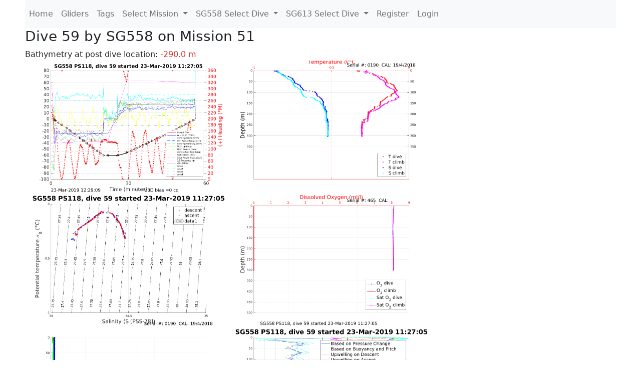

--- FILE ---
content_type: text/html; charset=utf-8
request_url: https://ueaglider.uea.ac.uk/mission51/glider558/dive59
body_size: 5353
content:
<!DOCTYPE html>
<html lang="en">
<!-- This is a common layout for all the other pages -->
<head>
    <meta charset="UTF-8">

    <meta http-equiv="Content-Security-Policy" content="script-src 'self' 'nonce-10fed4ce22e1483e8250ca8f6ff46aae' *.jsdelivr.net *.bootstrapcdn.com unpkg.com; img-src *;">
    <!-- CSS and javascript for bootstrap-->
    <link href="https://cdn.jsdelivr.net/npm/bootstrap@5.0.0-beta1/dist/css/bootstrap.min.css"
          rel="stylesheet" integrity="sha384-giJF6kkoqNQ00vy+HMDP7azOuL0xtbfIcaT9wjKHr8RbDVddVHyTfAAsrekwKmP1"
          crossorigin="anonymous">
    <script src="https://cdn.jsdelivr.net/npm/@popperjs/core@2.5.4/dist/umd/popper.min.js"
            integrity="sha384-q2kxQ16AaE6UbzuKqyBE9/u/KzioAlnx2maXQHiDX9d4/zp8Ok3f+M7DPm+Ib6IU"
            crossorigin="anonymous"></script>
	<script src= "https://stackpath.bootstrapcdn.com/bootstrap/5.0.0-alpha1/js/bootstrap.min.js"
            integrity="sha384-oesi62hOLfzrys4LxRF63OJCXdXDipiYWBnvTl9Y9/TRlw5xlKIEHpNyvvDShgf/"
            crossorigin="anonymous"></script>
    <!-- CSS from our static folder-->
    <link rel="stylesheet" href="/static/css/site.css"/>
    
   <link href="https://cdn.jsdelivr.net/npm/bootstrap@5.0.0-beta1/dist/css/bootstrap.min.css" rel="stylesheet" integrity="sha384-giJF6kkoqNQ00vy+HMDP7azOuL0xtbfIcaT9wjKHr8RbDVddVHyTfAAsrekwKmP1" crossorigin="anonymous">
<script src="https://cdn.jsdelivr.net/npm/@popperjs/core@2.5.4/dist/umd/popper.min.js" integrity="sha384-q2kxQ16AaE6UbzuKqyBE9/u/KzioAlnx2maXQHiDX9d4/zp8Ok3f+M7DPm+Ib6IU" crossorigin="anonymous"></script>
<script src="https://cdn.jsdelivr.net/npm/bootstrap@5.0.0-beta1/dist/js/bootstrap.min.js" integrity="sha384-pQQkAEnwaBkjpqZ8RU1fF1AKtTcHJwFl3pblpTlHXybJjHpMYo79HY3hIi4NKxyj" crossorigin="anonymous"></script>
        <link rel="stylesheet" href="/static/css/dive.css"/>
        <title>SG558 Dive 59 Mission 51</title>

<link rel="shortcut icon" href="/static/favicon.ico">
</head>
<body>




<!-- Nav elements link to other pages -->

<nav class="navbar navbar-expand-lg navbar-light bg-light">
  <button class="navbar-toggler" type="button" data-toggle="collapse" data-target="#navbarNavDropdown" aria-controls="navbarNavDropdown" aria-expanded="false" aria-label="Toggle navigation">
    <span class="navbar-toggler-icon"></span>
  </button>
  <div class="collapse navbar-collapse" id="navbarNavDropdown">
    <ul class="navbar-nav">
      <li class="nav-item active">
        <a class="nav-link" href="/">Home </a>
      </li>
      <li class="nav-item">
        <a class="nav-link" href="/gliders">Gliders</a>
      </li>
        <li class="nav-item">
            <a class="nav-link" href="/tags">Tags</a>
        </li>
        

    <li class="nav-item dropdown">
        <a class="nav-link dropdown-toggle" href="#" id="navbarDropdownMenuLink" data-toggle="dropdown" aria-haspopup="true" aria-expanded="false">
            Select Mission
        </a>
        <div class="dropdown-menu" aria-labelledby="navbarDropdownMenuLink">
            
                <a class="dropdown-item" href="/mission68" >Mission 68 Belling 2025</a>
            
                <a class="dropdown-item" href="/mission67" >Mission 67 PICCOLO</a>
            
                <a class="dropdown-item" href="/mission66" >Mission 66 Oban 2023</a>
            
                <a class="dropdown-item" href="/mission65" >Mission 65 P2P</a>
            
                <a class="dropdown-item" href="/mission64" >Mission 64 TARSAN</a>
            
                <a class="dropdown-item" href="/mission63" >Mission 63 Mallorca trials</a>
            
                <a class="dropdown-item" href="/mission62" >Mission 62 Oban2021</a>
            
                <a class="dropdown-item" href="/mission61" >Mission 61 SSR</a>
            
                <a class="dropdown-item" href="/mission60" >Mission 60 Eurec4a</a>
            
                <a class="dropdown-item" href="/mission59" >Mission 59 Bellingshausen </a>
            
                <a class="dropdown-item" href="/mission58" >Mission 58 ROAM-MIZ</a>
            
                <a class="dropdown-item" href="/mission57" >Mission 57 North Sea pH</a>
            
                <a class="dropdown-item" href="/mission56" >Mission 56 Autonaut Trials</a>
            
                <a class="dropdown-item" href="/mission55" >Mission 55 FSC 2019</a>
            
                <a class="dropdown-item" href="/mission54" >Mission 54 ELO</a>
            
                <a class="dropdown-item" href="/mission53" >Mission 53 Caltech Backup </a>
            
                <a class="dropdown-item" href="/mission52" >Mission 52 ObanTrials2 18</a>
            
                <a class="dropdown-item" href="/mission51" >Mission 51 PS118</a>
            
                <a class="dropdown-item" href="/mission50" >Mission 50 Bellingshausen</a>
            
                <a class="dropdown-item" href="/mission49" >Mission 49 Bransfield stra</a>
            
                <a class="dropdown-item" href="/mission48" >Mission 48 Oban trials 18</a>
            
                <a class="dropdown-item" href="/mission47" >Mission 47 AlterEcoMay18</a>
            
                <a class="dropdown-item" href="/mission46" >Mission 46 AlterEcoFeb18</a>
            
                <a class="dropdown-item" href="/mission45" >Mission 45 POETS-P3</a>
            
                <a class="dropdown-item" href="/mission44" >Mission 44 MerMEED</a>
            
                <a class="dropdown-item" href="/mission43" >Mission 43 AlterEco</a>
            
                <a class="dropdown-item" href="/mission42" >Mission 42 N-REP17</a>
            
                <a class="dropdown-item" href="/mission41" >Mission 41 MASSMO 4</a>
            
                <a class="dropdown-item" href="/mission40" >Mission 40 Glider ATSC</a>
            
                <a class="dropdown-item" href="/mission39" >Mission 39 Glider ATSC</a>
            
                <a class="dropdown-item" href="/mission38" >Mission 38 Glider ATSC</a>
            
                <a class="dropdown-item" href="/mission37" >Mission 37 Glider ATSC</a>
            
                <a class="dropdown-item" href="/mission36" >Mission 36 Glider ATSC</a>
            
                <a class="dropdown-item" href="/mission35" >Mission 35 Glider ATSC</a>
            
                <a class="dropdown-item" href="/mission34" >Mission 34 Glider ATSC</a>
            
                <a class="dropdown-item" href="/mission33" >Mission 33 Glider ATSC</a>
            
                <a class="dropdown-item" href="/mission32" >Mission 32 Glider ATSC</a>
            
                <a class="dropdown-item" href="/mission31" >Mission 31 BoBBLE</a>
            
                <a class="dropdown-item" href="/mission30" >Mission 30 Boussole</a>
            
                <a class="dropdown-item" href="/mission29" >Mission 29 Oman 3</a>
            
                <a class="dropdown-item" href="/mission28" >Mission 28 Whittard Canyon</a>
            
                <a class="dropdown-item" href="/mission27" >Mission 27 Oban Microstruc</a>
            
                <a class="dropdown-item" href="/mission26" >Mission 26 Oman 2</a>
            
                <a class="dropdown-item" href="/mission25" >Mission 25 Oman</a>
            
                <a class="dropdown-item" href="/mission24" >Mission 24 CalTech Weddell</a>
            
                <a class="dropdown-item" href="/mission23" >Mission 23 FSC</a>
            
                <a class="dropdown-item" href="/mission22" >Mission 22 Irish Acoustics</a>
            
                <a class="dropdown-item" href="/mission21" >Mission 21 REP14</a>
            
                <a class="dropdown-item" href="/mission20" >Mission 20 PLOCAN trials 2</a>
            
                <a class="dropdown-item" href="/mission19" >Mission 19 Ocean2Ice</a>
            
                <a class="dropdown-item" href="/mission18" >Mission 18 PLOCAN trials 1</a>
            
                <a class="dropdown-item" href="/mission17" >Mission 17 JONSIS Line</a>
            
                <a class="dropdown-item" href="/mission16" >Mission 16 SG533 Drift</a>
            
                <a class="dropdown-item" href="/mission15" >Mission 15 Oban trials</a>
            
                <a class="dropdown-item" href="/mission14" >Mission 14 OSMOSIS</a>
            
                <a class="dropdown-item" href="/mission13" >Mission 13 OSMOSIS</a>
            
                <a class="dropdown-item" href="/mission12" >Mission 12 VIMS Ross Sea</a>
            
                <a class="dropdown-item" href="/mission11" >Mission 11 OSMOSIS</a>
            
                <a class="dropdown-item" href="/mission10" >Mission 10 OSMOSIS</a>
            
                <a class="dropdown-item" href="/mission9" >Mission 9 Gentoo</a>
            
                <a class="dropdown-item" href="/mission8" >Mission 8 Tropical DISGO</a>
            
                <a class="dropdown-item" href="/mission7" >Mission 7 North Sea Hypox</a>
            
                <a class="dropdown-item" href="/mission6" >Mission 6 North Sea Test </a>
            
                <a class="dropdown-item" href="/mission5" >Mission 5 Ross Sea</a>
            
                <a class="dropdown-item" href="/mission4" >Mission 4 Vigo</a>
            
                <a class="dropdown-item" href="/mission3" >Mission 3 Oban</a>
            
                <a class="dropdown-item" href="/mission2" >Mission 2 Test2</a>
            
                <a class="dropdown-item" href="/mission1" >Mission 1 Test</a>
            
        </div>
    </li>
    
        <li class="nav-item dropdown">

            <a class="nav-link dropdown-toggle" href="#" id="navbarDropdownMenuLink" data-toggle="dropdown" aria-haspopup="true" aria-expanded="false">
                SG558 Select Dive
            </a>
            <div class="dropdown-menu" aria-labelledby="navbarDropdownMenuLink">
                
                    <a class="dropdown-item" href=/mission51/glider558/dive0209 >Dive 209</a>
                
                    <a class="dropdown-item" href=/mission51/glider558/dive0208 >Dive 208</a>
                
                    <a class="dropdown-item" href=/mission51/glider558/dive0207 >Dive 207</a>
                
                    <a class="dropdown-item" href=/mission51/glider558/dive0206 >Dive 206</a>
                
                    <a class="dropdown-item" href=/mission51/glider558/dive0205 >Dive 205</a>
                
                    <a class="dropdown-item" href=/mission51/glider558/dive0204 >Dive 204</a>
                
                    <a class="dropdown-item" href=/mission51/glider558/dive0203 >Dive 203</a>
                
                    <a class="dropdown-item" href=/mission51/glider558/dive0202 >Dive 202</a>
                
                    <a class="dropdown-item" href=/mission51/glider558/dive0201 >Dive 201</a>
                
                    <a class="dropdown-item" href=/mission51/glider558/dive0200 >Dive 200</a>
                
                    <a class="dropdown-item" href=/mission51/glider558/dive0199 >Dive 199</a>
                
                    <a class="dropdown-item" href=/mission51/glider558/dive0198 >Dive 198</a>
                
                    <a class="dropdown-item" href=/mission51/glider558/dive0197 >Dive 197</a>
                
                    <a class="dropdown-item" href=/mission51/glider558/dive0196 >Dive 196</a>
                
                    <a class="dropdown-item" href=/mission51/glider558/dive0195 >Dive 195</a>
                
                    <a class="dropdown-item" href=/mission51/glider558/dive0194 >Dive 194</a>
                
                    <a class="dropdown-item" href=/mission51/glider558/dive0193 >Dive 193</a>
                
                    <a class="dropdown-item" href=/mission51/glider558/dive0192 >Dive 192</a>
                
                    <a class="dropdown-item" href=/mission51/glider558/dive0191 >Dive 191</a>
                
                    <a class="dropdown-item" href=/mission51/glider558/dive0190 >Dive 190</a>
                
                    <a class="dropdown-item" href=/mission51/glider558/dive0189 >Dive 189</a>
                
                    <a class="dropdown-item" href=/mission51/glider558/dive0188 >Dive 188</a>
                
                    <a class="dropdown-item" href=/mission51/glider558/dive0187 >Dive 187</a>
                
                    <a class="dropdown-item" href=/mission51/glider558/dive0186 >Dive 186</a>
                
                    <a class="dropdown-item" href=/mission51/glider558/dive0185 >Dive 185</a>
                
                    <a class="dropdown-item" href=/mission51/glider558/dive0184 >Dive 184</a>
                
                    <a class="dropdown-item" href=/mission51/glider558/dive0183 >Dive 183</a>
                
                    <a class="dropdown-item" href=/mission51/glider558/dive0182 >Dive 182</a>
                
                    <a class="dropdown-item" href=/mission51/glider558/dive0181 >Dive 181</a>
                
                    <a class="dropdown-item" href=/mission51/glider558/dive0180 >Dive 180</a>
                
                    <a class="dropdown-item" href=/mission51/glider558/dive0179 >Dive 179</a>
                
                    <a class="dropdown-item" href=/mission51/glider558/dive0178 >Dive 178</a>
                
                    <a class="dropdown-item" href=/mission51/glider558/dive0177 >Dive 177</a>
                
                    <a class="dropdown-item" href=/mission51/glider558/dive0176 >Dive 176</a>
                
                    <a class="dropdown-item" href=/mission51/glider558/dive0175 >Dive 175</a>
                
                    <a class="dropdown-item" href=/mission51/glider558/dive0174 >Dive 174</a>
                
                    <a class="dropdown-item" href=/mission51/glider558/dive0173 >Dive 173</a>
                
                    <a class="dropdown-item" href=/mission51/glider558/dive0172 >Dive 172</a>
                
                    <a class="dropdown-item" href=/mission51/glider558/dive0171 >Dive 171</a>
                
                    <a class="dropdown-item" href=/mission51/glider558/dive0170 >Dive 170</a>
                
                    <a class="dropdown-item" href=/mission51/glider558/dive0169 >Dive 169</a>
                
                    <a class="dropdown-item" href=/mission51/glider558/dive0168 >Dive 168</a>
                
                    <a class="dropdown-item" href=/mission51/glider558/dive0167 >Dive 167</a>
                
                    <a class="dropdown-item" href=/mission51/glider558/dive0166 >Dive 166</a>
                
                    <a class="dropdown-item" href=/mission51/glider558/dive0165 >Dive 165</a>
                
                    <a class="dropdown-item" href=/mission51/glider558/dive0164 >Dive 164</a>
                
                    <a class="dropdown-item" href=/mission51/glider558/dive0163 >Dive 163</a>
                
                    <a class="dropdown-item" href=/mission51/glider558/dive0162 >Dive 162</a>
                
                    <a class="dropdown-item" href=/mission51/glider558/dive0161 >Dive 161</a>
                
                    <a class="dropdown-item" href=/mission51/glider558/dive0160 >Dive 160</a>
                
                    <a class="dropdown-item" href=/mission51/glider558/dive0159 >Dive 159</a>
                
                    <a class="dropdown-item" href=/mission51/glider558/dive0158 >Dive 158</a>
                
                    <a class="dropdown-item" href=/mission51/glider558/dive0157 >Dive 157</a>
                
                    <a class="dropdown-item" href=/mission51/glider558/dive0156 >Dive 156</a>
                
                    <a class="dropdown-item" href=/mission51/glider558/dive0155 >Dive 155</a>
                
                    <a class="dropdown-item" href=/mission51/glider558/dive0154 >Dive 154</a>
                
                    <a class="dropdown-item" href=/mission51/glider558/dive0153 >Dive 153</a>
                
                    <a class="dropdown-item" href=/mission51/glider558/dive0152 >Dive 152</a>
                
                    <a class="dropdown-item" href=/mission51/glider558/dive0151 >Dive 151</a>
                
                    <a class="dropdown-item" href=/mission51/glider558/dive0150 >Dive 150</a>
                
                    <a class="dropdown-item" href=/mission51/glider558/dive0149 >Dive 149</a>
                
                    <a class="dropdown-item" href=/mission51/glider558/dive0148 >Dive 148</a>
                
                    <a class="dropdown-item" href=/mission51/glider558/dive0147 >Dive 147</a>
                
                    <a class="dropdown-item" href=/mission51/glider558/dive0146 >Dive 146</a>
                
                    <a class="dropdown-item" href=/mission51/glider558/dive0145 >Dive 145</a>
                
                    <a class="dropdown-item" href=/mission51/glider558/dive0144 >Dive 144</a>
                
                    <a class="dropdown-item" href=/mission51/glider558/dive0143 >Dive 143</a>
                
                    <a class="dropdown-item" href=/mission51/glider558/dive0142 >Dive 142</a>
                
                    <a class="dropdown-item" href=/mission51/glider558/dive0141 >Dive 141</a>
                
                    <a class="dropdown-item" href=/mission51/glider558/dive0140 >Dive 140</a>
                
                    <a class="dropdown-item" href=/mission51/glider558/dive0139 >Dive 139</a>
                
                    <a class="dropdown-item" href=/mission51/glider558/dive0138 >Dive 138</a>
                
                    <a class="dropdown-item" href=/mission51/glider558/dive0137 >Dive 137</a>
                
                    <a class="dropdown-item" href=/mission51/glider558/dive0136 >Dive 136</a>
                
                    <a class="dropdown-item" href=/mission51/glider558/dive0135 >Dive 135</a>
                
                    <a class="dropdown-item" href=/mission51/glider558/dive0134 >Dive 134</a>
                
                    <a class="dropdown-item" href=/mission51/glider558/dive0133 >Dive 133</a>
                
                    <a class="dropdown-item" href=/mission51/glider558/dive0132 >Dive 132</a>
                
                    <a class="dropdown-item" href=/mission51/glider558/dive0131 >Dive 131</a>
                
                    <a class="dropdown-item" href=/mission51/glider558/dive0130 >Dive 130</a>
                
                    <a class="dropdown-item" href=/mission51/glider558/dive0129 >Dive 129</a>
                
                    <a class="dropdown-item" href=/mission51/glider558/dive0128 >Dive 128</a>
                
                    <a class="dropdown-item" href=/mission51/glider558/dive0127 >Dive 127</a>
                
                    <a class="dropdown-item" href=/mission51/glider558/dive0126 >Dive 126</a>
                
                    <a class="dropdown-item" href=/mission51/glider558/dive0125 >Dive 125</a>
                
                    <a class="dropdown-item" href=/mission51/glider558/dive0124 >Dive 124</a>
                
                    <a class="dropdown-item" href=/mission51/glider558/dive0123 >Dive 123</a>
                
                    <a class="dropdown-item" href=/mission51/glider558/dive0122 >Dive 122</a>
                
                    <a class="dropdown-item" href=/mission51/glider558/dive0121 >Dive 121</a>
                
                    <a class="dropdown-item" href=/mission51/glider558/dive0120 >Dive 120</a>
                
                    <a class="dropdown-item" href=/mission51/glider558/dive0119 >Dive 119</a>
                
                    <a class="dropdown-item" href=/mission51/glider558/dive0118 >Dive 118</a>
                
                    <a class="dropdown-item" href=/mission51/glider558/dive0117 >Dive 117</a>
                
                    <a class="dropdown-item" href=/mission51/glider558/dive0116 >Dive 116</a>
                
                    <a class="dropdown-item" href=/mission51/glider558/dive0115 >Dive 115</a>
                
                    <a class="dropdown-item" href=/mission51/glider558/dive0114 >Dive 114</a>
                
                    <a class="dropdown-item" href=/mission51/glider558/dive0113 >Dive 113</a>
                
                    <a class="dropdown-item" href=/mission51/glider558/dive0112 >Dive 112</a>
                
                    <a class="dropdown-item" href=/mission51/glider558/dive0111 >Dive 111</a>
                
                    <a class="dropdown-item" href=/mission51/glider558/dive0110 >Dive 110</a>
                
                    <a class="dropdown-item" href=/mission51/glider558/dive0109 >Dive 109</a>
                
                    <a class="dropdown-item" href=/mission51/glider558/dive0108 >Dive 108</a>
                
                    <a class="dropdown-item" href=/mission51/glider558/dive0107 >Dive 107</a>
                
                    <a class="dropdown-item" href=/mission51/glider558/dive0106 >Dive 106</a>
                
                    <a class="dropdown-item" href=/mission51/glider558/dive0105 >Dive 105</a>
                
                    <a class="dropdown-item" href=/mission51/glider558/dive0104 >Dive 104</a>
                
                    <a class="dropdown-item" href=/mission51/glider558/dive0103 >Dive 103</a>
                
                    <a class="dropdown-item" href=/mission51/glider558/dive0102 >Dive 102</a>
                
                    <a class="dropdown-item" href=/mission51/glider558/dive0101 >Dive 101</a>
                
                    <a class="dropdown-item" href=/mission51/glider558/dive0100 >Dive 100</a>
                
                    <a class="dropdown-item" href=/mission51/glider558/dive0099 >Dive 99</a>
                
                    <a class="dropdown-item" href=/mission51/glider558/dive0098 >Dive 98</a>
                
                    <a class="dropdown-item" href=/mission51/glider558/dive0097 >Dive 97</a>
                
                    <a class="dropdown-item" href=/mission51/glider558/dive0096 >Dive 96</a>
                
                    <a class="dropdown-item" href=/mission51/glider558/dive0095 >Dive 95</a>
                
                    <a class="dropdown-item" href=/mission51/glider558/dive0094 >Dive 94</a>
                
                    <a class="dropdown-item" href=/mission51/glider558/dive0093 >Dive 93</a>
                
                    <a class="dropdown-item" href=/mission51/glider558/dive0092 >Dive 92</a>
                
                    <a class="dropdown-item" href=/mission51/glider558/dive0091 >Dive 91</a>
                
                    <a class="dropdown-item" href=/mission51/glider558/dive0090 >Dive 90</a>
                
                    <a class="dropdown-item" href=/mission51/glider558/dive0089 >Dive 89</a>
                
                    <a class="dropdown-item" href=/mission51/glider558/dive0088 >Dive 88</a>
                
                    <a class="dropdown-item" href=/mission51/glider558/dive0087 >Dive 87</a>
                
                    <a class="dropdown-item" href=/mission51/glider558/dive0086 >Dive 86</a>
                
                    <a class="dropdown-item" href=/mission51/glider558/dive0085 >Dive 85</a>
                
                    <a class="dropdown-item" href=/mission51/glider558/dive0084 >Dive 84</a>
                
                    <a class="dropdown-item" href=/mission51/glider558/dive0083 >Dive 83</a>
                
                    <a class="dropdown-item" href=/mission51/glider558/dive0082 >Dive 82</a>
                
                    <a class="dropdown-item" href=/mission51/glider558/dive0081 >Dive 81</a>
                
                    <a class="dropdown-item" href=/mission51/glider558/dive0080 >Dive 80</a>
                
                    <a class="dropdown-item" href=/mission51/glider558/dive0079 >Dive 79</a>
                
                    <a class="dropdown-item" href=/mission51/glider558/dive0078 >Dive 78</a>
                
                    <a class="dropdown-item" href=/mission51/glider558/dive0077 >Dive 77</a>
                
                    <a class="dropdown-item" href=/mission51/glider558/dive0076 >Dive 76</a>
                
                    <a class="dropdown-item" href=/mission51/glider558/dive0075 >Dive 75</a>
                
                    <a class="dropdown-item" href=/mission51/glider558/dive0074 >Dive 74</a>
                
                    <a class="dropdown-item" href=/mission51/glider558/dive0073 >Dive 73</a>
                
                    <a class="dropdown-item" href=/mission51/glider558/dive0072 >Dive 72</a>
                
                    <a class="dropdown-item" href=/mission51/glider558/dive0071 >Dive 71</a>
                
                    <a class="dropdown-item" href=/mission51/glider558/dive0070 >Dive 70</a>
                
                    <a class="dropdown-item" href=/mission51/glider558/dive0069 >Dive 69</a>
                
                    <a class="dropdown-item" href=/mission51/glider558/dive0068 >Dive 68</a>
                
                    <a class="dropdown-item" href=/mission51/glider558/dive0067 >Dive 67</a>
                
                    <a class="dropdown-item" href=/mission51/glider558/dive0066 >Dive 66</a>
                
                    <a class="dropdown-item" href=/mission51/glider558/dive0065 >Dive 65</a>
                
                    <a class="dropdown-item" href=/mission51/glider558/dive0064 >Dive 64</a>
                
                    <a class="dropdown-item" href=/mission51/glider558/dive0063 >Dive 63</a>
                
                    <a class="dropdown-item" href=/mission51/glider558/dive0062 >Dive 62</a>
                
                    <a class="dropdown-item" href=/mission51/glider558/dive0061 >Dive 61</a>
                
                    <a class="dropdown-item" href=/mission51/glider558/dive0060 >Dive 60</a>
                
                    <a class="dropdown-item" href=/mission51/glider558/dive0059 >Dive 59</a>
                
                    <a class="dropdown-item" href=/mission51/glider558/dive0058 >Dive 58</a>
                
                    <a class="dropdown-item" href=/mission51/glider558/dive0057 >Dive 57</a>
                
                    <a class="dropdown-item" href=/mission51/glider558/dive0056 >Dive 56</a>
                
                    <a class="dropdown-item" href=/mission51/glider558/dive0055 >Dive 55</a>
                
                    <a class="dropdown-item" href=/mission51/glider558/dive0054 >Dive 54</a>
                
                    <a class="dropdown-item" href=/mission51/glider558/dive0053 >Dive 53</a>
                
                    <a class="dropdown-item" href=/mission51/glider558/dive0052 >Dive 52</a>
                
                    <a class="dropdown-item" href=/mission51/glider558/dive0051 >Dive 51</a>
                
                    <a class="dropdown-item" href=/mission51/glider558/dive0050 >Dive 50</a>
                
                    <a class="dropdown-item" href=/mission51/glider558/dive0049 >Dive 49</a>
                
                    <a class="dropdown-item" href=/mission51/glider558/dive0048 >Dive 48</a>
                
                    <a class="dropdown-item" href=/mission51/glider558/dive0047 >Dive 47</a>
                
                    <a class="dropdown-item" href=/mission51/glider558/dive0046 >Dive 46</a>
                
                    <a class="dropdown-item" href=/mission51/glider558/dive0045 >Dive 45</a>
                
                    <a class="dropdown-item" href=/mission51/glider558/dive0044 >Dive 44</a>
                
                    <a class="dropdown-item" href=/mission51/glider558/dive0043 >Dive 43</a>
                
                    <a class="dropdown-item" href=/mission51/glider558/dive0042 >Dive 42</a>
                
                    <a class="dropdown-item" href=/mission51/glider558/dive0041 >Dive 41</a>
                
                    <a class="dropdown-item" href=/mission51/glider558/dive0040 >Dive 40</a>
                
                    <a class="dropdown-item" href=/mission51/glider558/dive0039 >Dive 39</a>
                
                    <a class="dropdown-item" href=/mission51/glider558/dive0038 >Dive 38</a>
                
                    <a class="dropdown-item" href=/mission51/glider558/dive0037 >Dive 37</a>
                
                    <a class="dropdown-item" href=/mission51/glider558/dive0036 >Dive 36</a>
                
                    <a class="dropdown-item" href=/mission51/glider558/dive0035 >Dive 35</a>
                
                    <a class="dropdown-item" href=/mission51/glider558/dive0034 >Dive 34</a>
                
                    <a class="dropdown-item" href=/mission51/glider558/dive0033 >Dive 33</a>
                
                    <a class="dropdown-item" href=/mission51/glider558/dive0032 >Dive 32</a>
                
                    <a class="dropdown-item" href=/mission51/glider558/dive0031 >Dive 31</a>
                
                    <a class="dropdown-item" href=/mission51/glider558/dive0030 >Dive 30</a>
                
                    <a class="dropdown-item" href=/mission51/glider558/dive0029 >Dive 29</a>
                
                    <a class="dropdown-item" href=/mission51/glider558/dive0028 >Dive 28</a>
                
                    <a class="dropdown-item" href=/mission51/glider558/dive0027 >Dive 27</a>
                
                    <a class="dropdown-item" href=/mission51/glider558/dive0026 >Dive 26</a>
                
                    <a class="dropdown-item" href=/mission51/glider558/dive0025 >Dive 25</a>
                
                    <a class="dropdown-item" href=/mission51/glider558/dive0024 >Dive 24</a>
                
                    <a class="dropdown-item" href=/mission51/glider558/dive0023 >Dive 23</a>
                
                    <a class="dropdown-item" href=/mission51/glider558/dive0022 >Dive 22</a>
                
                    <a class="dropdown-item" href=/mission51/glider558/dive0021 >Dive 21</a>
                
                    <a class="dropdown-item" href=/mission51/glider558/dive0020 >Dive 20</a>
                
                    <a class="dropdown-item" href=/mission51/glider558/dive0019 >Dive 19</a>
                
                    <a class="dropdown-item" href=/mission51/glider558/dive0018 >Dive 18</a>
                
                    <a class="dropdown-item" href=/mission51/glider558/dive0017 >Dive 17</a>
                
                    <a class="dropdown-item" href=/mission51/glider558/dive0016 >Dive 16</a>
                
                    <a class="dropdown-item" href=/mission51/glider558/dive0015 >Dive 15</a>
                
                    <a class="dropdown-item" href=/mission51/glider558/dive0014 >Dive 14</a>
                
                    <a class="dropdown-item" href=/mission51/glider558/dive0013 >Dive 13</a>
                
                    <a class="dropdown-item" href=/mission51/glider558/dive0012 >Dive 12</a>
                
                    <a class="dropdown-item" href=/mission51/glider558/dive0011 >Dive 11</a>
                
                    <a class="dropdown-item" href=/mission51/glider558/dive0010 >Dive 10</a>
                
                    <a class="dropdown-item" href=/mission51/glider558/dive0009 >Dive 9</a>
                
                    <a class="dropdown-item" href=/mission51/glider558/dive0008 >Dive 8</a>
                
                    <a class="dropdown-item" href=/mission51/glider558/dive0007 >Dive 7</a>
                
                    <a class="dropdown-item" href=/mission51/glider558/dive0006 >Dive 6</a>
                
                    <a class="dropdown-item" href=/mission51/glider558/dive0005 >Dive 5</a>
                
                    <a class="dropdown-item" href=/mission51/glider558/dive0004 >Dive 4</a>
                
                    <a class="dropdown-item" href=/mission51/glider558/dive0003 >Dive 3</a>
                
                    <a class="dropdown-item" href=/mission51/glider558/dive0002 >Dive 2</a>
                
                    <a class="dropdown-item" href=/mission51/glider558/dive0001 >Dive 1</a>
                
            </div>
        </li>

    
        <li class="nav-item dropdown">

            <a class="nav-link dropdown-toggle" href="#" id="navbarDropdownMenuLink" data-toggle="dropdown" aria-haspopup="true" aria-expanded="false">
                SG613 Select Dive
            </a>
            <div class="dropdown-menu" aria-labelledby="navbarDropdownMenuLink">
                
                    <a class="dropdown-item" href=/mission51/glider613/dive0058 >Dive 58</a>
                
                    <a class="dropdown-item" href=/mission51/glider613/dive0058 >Dive 58</a>
                
                    <a class="dropdown-item" href=/mission51/glider613/dive0058 >Dive 58</a>
                
                    <a class="dropdown-item" href=/mission51/glider613/dive0057 >Dive 57</a>
                
                    <a class="dropdown-item" href=/mission51/glider613/dive0057 >Dive 57</a>
                
                    <a class="dropdown-item" href=/mission51/glider613/dive0057 >Dive 57</a>
                
                    <a class="dropdown-item" href=/mission51/glider613/dive0057 >Dive 57</a>
                
                    <a class="dropdown-item" href=/mission51/glider613/dive0056 >Dive 56</a>
                
                    <a class="dropdown-item" href=/mission51/glider613/dive0055 >Dive 55</a>
                
                    <a class="dropdown-item" href=/mission51/glider613/dive0054 >Dive 54</a>
                
                    <a class="dropdown-item" href=/mission51/glider613/dive0053 >Dive 53</a>
                
                    <a class="dropdown-item" href=/mission51/glider613/dive0052 >Dive 52</a>
                
                    <a class="dropdown-item" href=/mission51/glider613/dive0051 >Dive 51</a>
                
                    <a class="dropdown-item" href=/mission51/glider613/dive0050 >Dive 50</a>
                
                    <a class="dropdown-item" href=/mission51/glider613/dive0049 >Dive 49</a>
                
                    <a class="dropdown-item" href=/mission51/glider613/dive0048 >Dive 48</a>
                
                    <a class="dropdown-item" href=/mission51/glider613/dive0047 >Dive 47</a>
                
                    <a class="dropdown-item" href=/mission51/glider613/dive0046 >Dive 46</a>
                
                    <a class="dropdown-item" href=/mission51/glider613/dive0045 >Dive 45</a>
                
                    <a class="dropdown-item" href=/mission51/glider613/dive0044 >Dive 44</a>
                
                    <a class="dropdown-item" href=/mission51/glider613/dive0043 >Dive 43</a>
                
                    <a class="dropdown-item" href=/mission51/glider613/dive0042 >Dive 42</a>
                
                    <a class="dropdown-item" href=/mission51/glider613/dive0041 >Dive 41</a>
                
                    <a class="dropdown-item" href=/mission51/glider613/dive0040 >Dive 40</a>
                
                    <a class="dropdown-item" href=/mission51/glider613/dive0039 >Dive 39</a>
                
                    <a class="dropdown-item" href=/mission51/glider613/dive0038 >Dive 38</a>
                
                    <a class="dropdown-item" href=/mission51/glider613/dive0037 >Dive 37</a>
                
                    <a class="dropdown-item" href=/mission51/glider613/dive0036 >Dive 36</a>
                
                    <a class="dropdown-item" href=/mission51/glider613/dive0034 >Dive 34</a>
                
                    <a class="dropdown-item" href=/mission51/glider613/dive0033 >Dive 33</a>
                
                    <a class="dropdown-item" href=/mission51/glider613/dive0032 >Dive 32</a>
                
                    <a class="dropdown-item" href=/mission51/glider613/dive0031 >Dive 31</a>
                
                    <a class="dropdown-item" href=/mission51/glider613/dive0030 >Dive 30</a>
                
                    <a class="dropdown-item" href=/mission51/glider613/dive0029 >Dive 29</a>
                
                    <a class="dropdown-item" href=/mission51/glider613/dive0028 >Dive 28</a>
                
                    <a class="dropdown-item" href=/mission51/glider613/dive0027 >Dive 27</a>
                
                    <a class="dropdown-item" href=/mission51/glider613/dive0026 >Dive 26</a>
                
                    <a class="dropdown-item" href=/mission51/glider613/dive0025 >Dive 25</a>
                
                    <a class="dropdown-item" href=/mission51/glider613/dive0023 >Dive 23</a>
                
                    <a class="dropdown-item" href=/mission51/glider613/dive0022 >Dive 22</a>
                
                    <a class="dropdown-item" href=/mission51/glider613/dive0021 >Dive 21</a>
                
                    <a class="dropdown-item" href=/mission51/glider613/dive0020 >Dive 20</a>
                
                    <a class="dropdown-item" href=/mission51/glider613/dive0019 >Dive 19</a>
                
                    <a class="dropdown-item" href=/mission51/glider613/dive0018 >Dive 18</a>
                
                    <a class="dropdown-item" href=/mission51/glider613/dive0017 >Dive 17</a>
                
                    <a class="dropdown-item" href=/mission51/glider613/dive0016 >Dive 16</a>
                
                    <a class="dropdown-item" href=/mission51/glider613/dive0015 >Dive 15</a>
                
                    <a class="dropdown-item" href=/mission51/glider613/dive0014 >Dive 14</a>
                
                    <a class="dropdown-item" href=/mission51/glider613/dive0013 >Dive 13</a>
                
                    <a class="dropdown-item" href=/mission51/glider613/dive0012 >Dive 12</a>
                
                    <a class="dropdown-item" href=/mission51/glider613/dive0011 >Dive 11</a>
                
                    <a class="dropdown-item" href=/mission51/glider613/dive0010 >Dive 10</a>
                
                    <a class="dropdown-item" href=/mission51/glider613/dive0009 >Dive 9</a>
                
                    <a class="dropdown-item" href=/mission51/glider613/dive0008 >Dive 8</a>
                
                    <a class="dropdown-item" href=/mission51/glider613/dive0007 >Dive 7</a>
                
                    <a class="dropdown-item" href=/mission51/glider613/dive0006 >Dive 6</a>
                
                    <a class="dropdown-item" href=/mission51/glider613/dive0005 >Dive 5</a>
                
                    <a class="dropdown-item" href=/mission51/glider613/dive0004 >Dive 4</a>
                
                    <a class="dropdown-item" href=/mission51/glider613/dive0003 >Dive 3</a>
                
                    <a class="dropdown-item" href=/mission51/glider613/dive0002 >Dive 2</a>
                
                    <a class="dropdown-item" href=/mission51/glider613/dive0001 >Dive 1</a>
                
                    <a class="dropdown-item" href=/mission51/glider613/dive0000 >Dive 0</a>
                
                    <a class="dropdown-item" href=/mission51/glider613/dive0000 >Dive 0</a>
                
                    <a class="dropdown-item" href=/mission51/glider613/dive0000 >Dive 0</a>
                
            </div>
        </li>

    

    
      <li class="nav-item"><a class="nav-link" href="/account/register">Register</a>
      <li class="nav-item"><a class="nav-link" href="/account/login">Login</a>
    

    </ul>
  </div>
</nav>

<!-- This block is for the main page content -->
<div class="main_content">
    
    <div class="dive-info">
    
        <h3>Dive 59 by SG558 on Mission 51</h3>
        
        
        Bathymetry at post dive location: <span class="red">-290.0 m</span>
        
    
    </div>
    
        <a data-bs-toggle="modal" data-bs-target=#figure001>
         <img src=/static/img/dives/Mission51/558/Dive0059/figure001.png width="400" alt="Piloting image thumbnail">
        </a>

        <!-- Modal -->
        <div class="modal fade" id=figure001 tabindex="-1" aria-labelledby="exampleModalLabel" aria-hidden="true">
          <div class="modal-dialog">
            <div class="modal-content">
              <div class="modal-header">
                <button type="button" class="btn-close" data-bs-dismiss="modal" aria-label="Close"></button>
              </div>
              <div class="modal-body">
                    <a href=/static/img/dives/Mission51/558/Dive0059/figure001.png><img src=/static/img/dives/Mission51/558/Dive0059/figure001.png /></a>
              </div>
            </div>
          </div>
        </div>

    
        <a data-bs-toggle="modal" data-bs-target=#figure002>
         <img src=/static/img/dives/Mission51/558/Dive0059/figure002.png width="400" alt="Piloting image thumbnail">
        </a>

        <!-- Modal -->
        <div class="modal fade" id=figure002 tabindex="-1" aria-labelledby="exampleModalLabel" aria-hidden="true">
          <div class="modal-dialog">
            <div class="modal-content">
              <div class="modal-header">
                <button type="button" class="btn-close" data-bs-dismiss="modal" aria-label="Close"></button>
              </div>
              <div class="modal-body">
                    <a href=/static/img/dives/Mission51/558/Dive0059/figure002.png><img src=/static/img/dives/Mission51/558/Dive0059/figure002.png /></a>
              </div>
            </div>
          </div>
        </div>

    
        <a data-bs-toggle="modal" data-bs-target=#figure003>
         <img src=/static/img/dives/Mission51/558/Dive0059/figure003.png width="400" alt="Piloting image thumbnail">
        </a>

        <!-- Modal -->
        <div class="modal fade" id=figure003 tabindex="-1" aria-labelledby="exampleModalLabel" aria-hidden="true">
          <div class="modal-dialog">
            <div class="modal-content">
              <div class="modal-header">
                <button type="button" class="btn-close" data-bs-dismiss="modal" aria-label="Close"></button>
              </div>
              <div class="modal-body">
                    <a href=/static/img/dives/Mission51/558/Dive0059/figure003.png><img src=/static/img/dives/Mission51/558/Dive0059/figure003.png /></a>
              </div>
            </div>
          </div>
        </div>

    
        <a data-bs-toggle="modal" data-bs-target=#figure004>
         <img src=/static/img/dives/Mission51/558/Dive0059/figure004.png width="400" alt="Piloting image thumbnail">
        </a>

        <!-- Modal -->
        <div class="modal fade" id=figure004 tabindex="-1" aria-labelledby="exampleModalLabel" aria-hidden="true">
          <div class="modal-dialog">
            <div class="modal-content">
              <div class="modal-header">
                <button type="button" class="btn-close" data-bs-dismiss="modal" aria-label="Close"></button>
              </div>
              <div class="modal-body">
                    <a href=/static/img/dives/Mission51/558/Dive0059/figure004.png><img src=/static/img/dives/Mission51/558/Dive0059/figure004.png /></a>
              </div>
            </div>
          </div>
        </div>

    
        <a data-bs-toggle="modal" data-bs-target=#figure005>
         <img src=/static/img/dives/Mission51/558/Dive0059/figure005.png width="400" alt="Piloting image thumbnail">
        </a>

        <!-- Modal -->
        <div class="modal fade" id=figure005 tabindex="-1" aria-labelledby="exampleModalLabel" aria-hidden="true">
          <div class="modal-dialog">
            <div class="modal-content">
              <div class="modal-header">
                <button type="button" class="btn-close" data-bs-dismiss="modal" aria-label="Close"></button>
              </div>
              <div class="modal-body">
                    <a href=/static/img/dives/Mission51/558/Dive0059/figure005.png><img src=/static/img/dives/Mission51/558/Dive0059/figure005.png /></a>
              </div>
            </div>
          </div>
        </div>

    
        <a data-bs-toggle="modal" data-bs-target=#figure007>
         <img src=/static/img/dives/Mission51/558/Dive0059/figure007.png width="400" alt="Piloting image thumbnail">
        </a>

        <!-- Modal -->
        <div class="modal fade" id=figure007 tabindex="-1" aria-labelledby="exampleModalLabel" aria-hidden="true">
          <div class="modal-dialog">
            <div class="modal-content">
              <div class="modal-header">
                <button type="button" class="btn-close" data-bs-dismiss="modal" aria-label="Close"></button>
              </div>
              <div class="modal-body">
                    <a href=/static/img/dives/Mission51/558/Dive0059/figure007.png><img src=/static/img/dives/Mission51/558/Dive0059/figure007.png /></a>
              </div>
            </div>
          </div>
        </div>

    
        <a data-bs-toggle="modal" data-bs-target=#figure008>
         <img src=/static/img/dives/Mission51/558/Dive0059/figure008.png width="400" alt="Piloting image thumbnail">
        </a>

        <!-- Modal -->
        <div class="modal fade" id=figure008 tabindex="-1" aria-labelledby="exampleModalLabel" aria-hidden="true">
          <div class="modal-dialog">
            <div class="modal-content">
              <div class="modal-header">
                <button type="button" class="btn-close" data-bs-dismiss="modal" aria-label="Close"></button>
              </div>
              <div class="modal-body">
                    <a href=/static/img/dives/Mission51/558/Dive0059/figure008.png><img src=/static/img/dives/Mission51/558/Dive0059/figure008.png /></a>
              </div>
            </div>
          </div>
        </div>

    
        <a data-bs-toggle="modal" data-bs-target=#figure009>
         <img src=/static/img/dives/Mission51/558/Dive0059/figure009.png width="400" alt="Piloting image thumbnail">
        </a>

        <!-- Modal -->
        <div class="modal fade" id=figure009 tabindex="-1" aria-labelledby="exampleModalLabel" aria-hidden="true">
          <div class="modal-dialog">
            <div class="modal-content">
              <div class="modal-header">
                <button type="button" class="btn-close" data-bs-dismiss="modal" aria-label="Close"></button>
              </div>
              <div class="modal-body">
                    <a href=/static/img/dives/Mission51/558/Dive0059/figure009.png><img src=/static/img/dives/Mission51/558/Dive0059/figure009.png /></a>
              </div>
            </div>
          </div>
        </div>

    
        <a data-bs-toggle="modal" data-bs-target=#figure010>
         <img src=/static/img/dives/Mission51/558/Dive0059/figure010.png width="400" alt="Piloting image thumbnail">
        </a>

        <!-- Modal -->
        <div class="modal fade" id=figure010 tabindex="-1" aria-labelledby="exampleModalLabel" aria-hidden="true">
          <div class="modal-dialog">
            <div class="modal-content">
              <div class="modal-header">
                <button type="button" class="btn-close" data-bs-dismiss="modal" aria-label="Close"></button>
              </div>
              <div class="modal-body">
                    <a href=/static/img/dives/Mission51/558/Dive0059/figure010.png><img src=/static/img/dives/Mission51/558/Dive0059/figure010.png /></a>
              </div>
            </div>
          </div>
        </div>

    
        <a data-bs-toggle="modal" data-bs-target=#figure011>
         <img src=/static/img/dives/Mission51/558/Dive0059/figure011.png width="400" alt="Piloting image thumbnail">
        </a>

        <!-- Modal -->
        <div class="modal fade" id=figure011 tabindex="-1" aria-labelledby="exampleModalLabel" aria-hidden="true">
          <div class="modal-dialog">
            <div class="modal-content">
              <div class="modal-header">
                <button type="button" class="btn-close" data-bs-dismiss="modal" aria-label="Close"></button>
              </div>
              <div class="modal-body">
                    <a href=/static/img/dives/Mission51/558/Dive0059/figure011.png><img src=/static/img/dives/Mission51/558/Dive0059/figure011.png /></a>
              </div>
            </div>
          </div>
        </div>

    
        <a data-bs-toggle="modal" data-bs-target=#figure012>
         <img src=/static/img/dives/Mission51/558/Dive0059/figure012.png width="400" alt="Piloting image thumbnail">
        </a>

        <!-- Modal -->
        <div class="modal fade" id=figure012 tabindex="-1" aria-labelledby="exampleModalLabel" aria-hidden="true">
          <div class="modal-dialog">
            <div class="modal-content">
              <div class="modal-header">
                <button type="button" class="btn-close" data-bs-dismiss="modal" aria-label="Close"></button>
              </div>
              <div class="modal-body">
                    <a href=/static/img/dives/Mission51/558/Dive0059/figure012.png><img src=/static/img/dives/Mission51/558/Dive0059/figure012.png /></a>
              </div>
            </div>
          </div>
        </div>

    
    <div class="navdives">
        
            <a  class="btn btn-primary" role="button" href=/mission51/glider558/dive58> prev dive </a>

        
            <a  class="btn btn-primary" role="button" href=/mission51/glider558/status> glider status </a>

        
            <a  class="btn btn-primary" role="button" href=/mission51/glider558/science> science </a>

        
            <a  class="btn btn-primary" role="button" href=/mission51/glider558/science_python> science_python </a>

        
            <a  class="btn btn-primary" role="button" href=/mission51> mission page </a>

        
            <a  class="btn btn-primary" role="button" href=/mission51/glider558/dive60> next dive </a>

        

    </div>


</div>

<footer>
    <!-- Copyright statement with a script to print the current year -->
    <div class="copyright">
        Built by <a href="https://github.com/callumrollo">Callum Rollo</a>
        <br>
        Copyright &copy; UEA. All rights reserved. University of East Anglia, Norwich Research Park, Norwich, Norfolk, NR4 7TJ, UK | +44 (0) 1603 456161  <br> 
        <a href="https://www.uea.ac.uk/about/university-information/statutory-and-legal/website">Accessibility </a>|
        <a href="https://www.uea.ac.uk/about/university-information/statutory-legal-policies">Legal Statements </a>|
        <a href="https://www.uea.ac.uk/about/university-information/statutory-legal-policies/modern-slavery-statement"> Statement on Modern Slavery</a>|
        <a href="https://www.uea.ac.uk/about/university-information/statutory-and-legal/website">Cookie Policy </a>|
        <a href="https://www.uea.ac.uk/about/university-information/statutory-and-legal/data-protection">Data Protection</a>
    </div>
</footer>



</body>
</html>